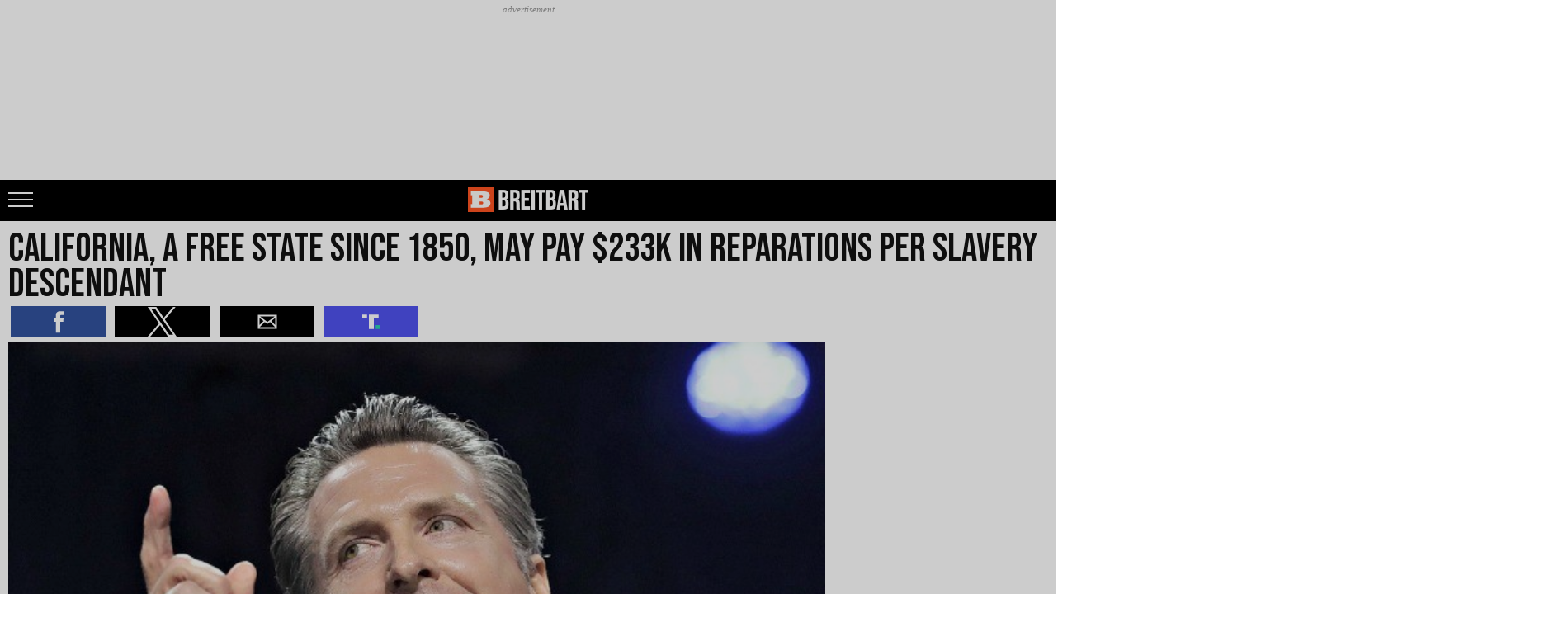

--- FILE ---
content_type: text/html; charset=UTF-8
request_url: https://www.breitbart.com/politics/2022/12/04/california-a-free-state-since-1850-may-pay-233k-in-reparations-per-slavery-descendant/amp/
body_size: 13434
content:
<!doctype html>
<html amp lang="en">
<head>
	<meta charset="utf-8">
	<meta name="viewport" content="width=device-width,initial-scale=1,minimum-scale=1,maximum-scale=1,user-scalable=no,minimal-ui">
	<meta property="article:publisher" content="https://www.facebook.com/Breitbart">
	<meta name="apple-itunes-app" content="app-id=722987199">
	<meta name="google-play-app" content="app-id=com.breitbart.app">
	<meta name="amp-consent-blocking" content="amp-ad,amp-analytics,amp-auto-ads,amp-embed,amp-facebook,amp-facebook-comments,amp-facebook-like,amp-facebook-page,amp-instagram,amp-o2-player,amp-ooyala-player,amp-pinterest,amp-pixel,amp-reach-player,amp-reddit,amp-soundcloud,amp-springboard-player,amp-sticky-ad,amp-twitter,amp-vimeo,amp-vine,amp-wistia-player,amp-youtube">
		<meta name="description" content="California could be facing $233,000 in reparations for each black resident who qualifies as a descendant of African American slaves.">
	<meta name="robots" content="index, follow, max-image-preview:large">
	<link rel="publisher" href="https://plus.google.com/110812411499982071387">
	<script type="application/ld+json">{"@context":["https:\/\/schema.org",{"@base":"https:\/\/www.breitbart.com\/politics\/2022\/12\/04\/california-a-free-state-since-1850-may-pay-233k-in-reparations-per-slavery-descendant\/"}],"@graph":[{"@type":"NewsMediaOrganization","@id":"https:\/\/www.breitbart.com\/#organization","url":"https:\/\/www.breitbart.com\/","name":"Breitbart","alternateName":"Breitbart News","sameAs":["https:\/\/www.facebook.com\/Breitbart","https:\/\/www.instagram.com\/wearebreitbart\/","https:\/\/www.instagram.com\/b_inspired_news\/","https:\/\/soundcloud.com\/breitbart","https:\/\/truthsocial.com\/@breitbartnews","https:\/\/x.com\/BreitbartNews","https:\/\/www.youtube.com\/channel\/UCmgnsaQIK1IR808Ebde-ssA","https:\/\/rumble.com\/c\/Breitbart"],"logo":{"@type":"ImageObject","url":"https:\/\/media.breitbart.com\/media\/2017\/01\/amp-logo2.png","contentUrl":"https:\/\/media.breitbart.com\/media\/2017\/01\/amp-logo2.png","height":60,"width":420},"description":"Source of breaking news and analysis, insightful commentary and original reporting, curated and written specifically for the new generation of independent and conservative thinkers.","masthead":"https:\/\/www.breitbart.com\/masthead\/","founder":{"@type":"Person","name":"Andrew Breitbart","familyName":"Breitbart","givenName":"Andrew"},"foundingLocation":{"@type":"City","name":"Los Angeles"},"foundingDate":"2005-09-01","address":{"@type":"PostalAddress","addressCountry":"USA"}},{"@type":"WebSite","@id":"https:\/\/www.breitbart.com\/#website","url":"https:\/\/www.breitbart.com\/","name":"Breitbart","alternateName":"Breitbart News","publisher":{"@id":"https:\/\/www.breitbart.com\/#organization"},"image":{"@type":"ImageObject","url":"https:\/\/media.breitbart.com\/media\/2017\/01\/amp-logo2.png","contentUrl":"https:\/\/media.breitbart.com\/media\/2017\/01\/amp-logo2.png"}},{"url":"https:\/\/media.breitbart.com\/media\/2020\/07\/Gavin-Newsom-Sued-by-CA-Churches.jpg","contentUrl":"https:\/\/media.breitbart.com\/media\/2020\/07\/Gavin-Newsom-Sued-by-CA-Churches.jpg","@type":"ImageObject","height":522,"width":696,"@id":"#primaryimage"},{"@type":"BreadcrumbList","@id":"#breadcrumb","itemListElement":[{"@type":"ListItem","name":"Politics","position":1,"item":"https:\/\/www.breitbart.com\/politics\/"},{"@type":"ListItem","name":"2022\/12\/04","position":2,"item":"https:\/\/www.breitbart.com\/politics\/2022\/12\/04\/"},{"@type":"ListItem","name":"California, a Free State Since 1850, May Pay $233k in Reparations per Slavery Descendant","position":3}]},{"@type":"Person","url":"https:\/\/www.breitbart.com\/author\/joel-b-pollak\/","name":"Joel B. Pollak","@id":"#author","givenName":"Joel","familyName":"Pollak","image":{"@type":"ImageObject","url":"https:\/\/media.breitbart.com\/media\/authors\/80x100\/1jpollak.png","contentUrl":"https:\/\/media.breitbart.com\/media\/authors\/80x100\/1jpollak.png","caption":"Author Joel B. Pollak"}},{"@type":"AudioObject","@id":"#audio","contentUrl":"https:\/\/media.breitbart.com\/media\/2022\/12\/california-a-free-state-since-1850-may-pay-233k-in-reparations-per-slavery-descendant-22750333.mp3","embedUrl":"https:\/\/www.breitbart.com\/politics\/2022\/12\/04\/california-a-free-state-since-1850-may-pay-233k-in-reparations-per-slavery-descendant\/","name":"Audio transcript of: California, a Free State Since 1850, May Pay $233k in Reparations per Slavery Descendant","description":"Audio transcript for: California, a Free State Since 1850, May Pay $233k in Reparations per Slavery Descendant","duration":"PT2M41S","uploadDate":"2022-12-04T15:41:43+00:00","encodingFormat":"audio\/mpeg","copyrightNotice":"Copyright 2025 Breitbart","acquireLicensePage":"https:\/\/www.breitbart.com\/terms-of-use\/"},{"@type":"WebPage","@id":"#webpage","url":"https:\/\/www.breitbart.com\/politics\/2022\/12\/04\/california-a-free-state-since-1850-may-pay-233k-in-reparations-per-slavery-descendant\/#webpage","isPartOf":{"@id":"https:\/\/www.breitbart.com\/#website"},"inLanguage":"en-US","name":"California, a Free State Since 1850, May Pay $233k in Reparations per Slavery Descendant","datePublished":"2025-06-28T21:07:52+00:00","dateModified":"2025-06-28T21:07:52+00:00","breadcrumb":{"@id":"#breadcrumb"},"primaryImageOfPage":{"@id":"#primaryimage"},"author":{"@id":"#author"}},{"@type":"NewsArticle","@id":"#newsarticle","url":"https:\/\/www.breitbart.com\/politics\/2022\/12\/04\/california-a-free-state-since-1850-may-pay-233k-in-reparations-per-slavery-descendant\/","mainEntityOfPage":"https:\/\/www.breitbart.com\/politics\/2022\/12\/04\/california-a-free-state-since-1850-may-pay-233k-in-reparations-per-slavery-descendant\/","publisher":{"@id":"https:\/\/www.breitbart.com\/#organization"},"isPartOf":{"@id":"#webpage"},"headline":"California, a Free State Since 1850, May Pay $233k in Reparations per Slavery Descendant","alternativeHeadline":"California, a Free State Since 1850, May Pay $233k\/pp in Reparations","description":"The State of California could be facing $233,000 in reparations for each black resident who qualifies as a descendant of African American slaves, according to a consulting report prepared for a special state panel.","keywords":["California","reparations"],"articleSection":"Politics","genre":["Politics"],"dateCreated":"2022-12-04T15:38:43+00:00","datePublished":"2022-12-04T15:41:43+00:00","dateModified":"2022-12-04T15:41:43+00:00","wordCount":351,"about":"reparations","inLanguage":"en-US","isAccessibleForFree":true,"author":{"@id":"#author"},"speakable":{"@type":"SpeakableSpecification","@id":"#speakable","cssSelector":["article header","article .entry-content"]},"audio":{"@id":"#audio"},"copyrightHolder":{"@id":"https:\/\/www.breitbart.com\/#organization"},"copyrightYear":"2022","sourceOrganization":{"@id":"https:\/\/www.breitbart.com\/#organization"},"image":{"@id":"#primaryimage"},"thumbnailUrl":"https:\/\/media.breitbart.com\/media\/2020\/07\/Gavin-Newsom-Sued-by-CA-Churches-640x335.jpg","dateline":"Joel B. Pollak, Breitbart News"}]}</script>	<title>California, a Free State Since 1850, May Pay $233k in Reparations per Slavery Descendant</title>
		<link rel="canonical" href="https://www.breitbart.com/politics/2022/12/04/california-a-free-state-since-1850-may-pay-233k-in-reparations-per-slavery-descendant/" />
	<script type='text/javascript' src='https://cdn.ampproject.org/v0.js' async></script>
<script type='text/javascript' src='https://cdn.ampproject.org/v0/amp-ad-0.1.js' async custom-element="amp-ad"></script>
<script type='text/javascript' src='https://cdn.ampproject.org/v0/amp-consent-0.1.js' async custom-element="amp-consent"></script>
<script type='text/javascript' src='https://cdn.ampproject.org/v0/amp-iframe-0.1.js' async custom-element="amp-iframe"></script>
<script type='text/javascript' src='https://cdn.ampproject.org/v0/amp-social-share-0.1.js' async custom-element="amp-social-share"></script>
<script type='text/javascript' src='https://cdn.ampproject.org/v0/amp-sidebar-0.1.js' async custom-element="amp-sidebar"></script>
<script type='text/javascript' src='https://cdn.ampproject.org/v0/amp-carousel-0.1.js' async custom-element="amp-carousel"></script>
<script type='text/javascript' src='https://cdn.ampproject.org/v0/amp-auto-ads-0.1.js' async custom-element="amp-auto-ads"></script>
<script type='text/javascript' src='https://cdn.ampproject.org/v0/amp-analytics-0.1.js' async custom-element="amp-analytics"></script>
<link rel="stylesheet" href="https://fonts.googleapis.com/css2?family=Bebas+Neue&#038;family=Fjalla+One&#038;display=swap"><style amp-boilerplate>body{-webkit-animation:-amp-start 8s steps(1,end) 0s 1 normal both;-moz-animation:-amp-start 8s steps(1,end) 0s 1 normal both;-ms-animation:-amp-start 8s steps(1,end) 0s 1 normal both;animation:-amp-start 8s steps(1,end) 0s 1 normal both}@-webkit-keyframes -amp-start{from{visibility:hidden}to{visibility:visible}}@-moz-keyframes -amp-start{from{visibility:hidden}to{visibility:visible}}@-ms-keyframes -amp-start{from{visibility:hidden}to{visibility:visible}}@-o-keyframes -amp-start{from{visibility:hidden}to{visibility:visible}}@keyframes -amp-start{from{visibility:hidden}to{visibility:visible}}</style><noscript><style amp-boilerplate>body{-webkit-animation:none;-moz-animation:none;-ms-animation:none;animation:none}</style></noscript><meta name="generator" content="AMP Plugin v0.7.2" />	<style amp-custom>#comments{font-size:.9em;margin:1em 0}@media (max-width:480px)and (orientation:portrait),screen and (max-width:768px),screen and (max-width:812px)and (orientation:landscape){#comments{margin:1.5em 10px}}#comments>h2{font:20px/30px "Bebas Neue",sans-serif}#comments>p:first-of-type{margin-bottom:10px}#comments>p:first-of-type:before{content:"Comment count on this article reflects comments made on Breitbart.com and Facebook.  "}#comments>p:first-of-type:after{content:"We welcome thoughtful responses and inputs. Comments with personally identifiable information, harassment, threats, or other violations will be removed.";display:inline-block;margin-top:10px}#comments .d-comments-button{position:relative}#comments .d-comments-button .d-c-head{border-bottom:2px solid #e7e9ee;display:flex;justify-content:space-between;margin:0 0 10px;padding:10px 0}#comments .d-comments-button .d-c-head>span{position:relative}#comments .d-comments-button .d-c-head>span span{color:#2a2e2e;display:block;font:700 15px/1 "Helvetica Neue","Helvetica","Arial","Verdana",sans-serif}#comments .d-comments-button .d-c-head>span span:after{content:" Comments"}#comments .d-comments-button .d-c-head>span:after{background:#00e;bottom:-11px;content:" ";display:block;height:2px;left:0;position:absolute;right:0}#comments .d-comments-button .d-c-body{display:flex}#comments .d-comments-button .d-c-body i{background:url(https://a.disquscdn.com/1663775094/images/noavatar48.png) 0 0 no-repeat;background-size:contain;display:inline-block;height:48px;width:48px}#comments .d-comments-button .d-c-body em{-webkit-appearance:none;background:#fff;border:2px solid #dbdfe4;border-radius:4px;color:#687a86;display:block;flex:1 0 0%;font:normal 18px/30px "Helvetica Neue","Helvetica","Arial","Verdana",sans-serif;font-style:normal;margin:0 0 0 12px;padding:6px 10px 8px;position:relative}#comments .d-comments-button .d-c-body em:before{content:"Join the discussion..."}#comments .d-comments-button .d-c-button-container{display:flex;justify-content:space-evenly}#comments .d-comments-button .d-c-button-container div{background-color:#2e9fff;border:1px solid #2e9fff;border-radius:3px;color:#fff;cursor:pointer;display:inline-block;font:normal 20px/30px "Bebas Neue",sans-serif;letter-spacing:1.3px;margin:1em 0;padding:.35em .5em;text-align:center;text-decoration:none;text-transform:uppercase;transition:all .25s ease-in-out;vertical-align:baseline}#comments .d-comments-button .d-c-button-container div:hover{background-color:#164b78;border-color:#164b78;color:#fff;transition:all .2s ease-in-out}#comments .d-comments-button .d-c-button-container .d-c-button-comments{background-color:#0374d3;border-color:#0374d3;color:#fff}#comments .d-comments-button .d-c-button-container .d-c-button-comments:before{color:#fff;content:"";display:inline-block;font:normal normal 900 22px/30px "Font Awesome 5 Free",serif;padding-right:.5rem}#comments .d-comments-button .d-c-button-container .d-c-button-comments:after{color:#fff;content:" COMMENTS";display:inline-block;text-indent:10px}#comments .d-comments-button .d-c-button-container .d-c-button-comments:hover{background-color:#164b78;border-color:#164b78;color:#fff}#comments .d-comments-button .d-c-button-container .d-c-button-show-all{background-color:#fff;border:1px solid #cce9ff}#comments .d-comments-button .d-c-button-container .d-c-button-show-all:after{color:#2e9fff;content:"JOIN THE DISCUSSION";display:inline-block}#comments .d-comments-button .d-c-button-container .d-c-button-show-all:hover{background-color:#f2f9ff;border-color:#0374d3;color:#0374d3}body{color:#111;font-size:18px;line-height:28px;padding-bottom:0}header.header{position:relative}header.header nav.title-bar{background:#000;border:0;height:50px;position:relative;top:0;width:100%;z-index:500000}header.header nav.title-bar .menu-toggle{cursor:pointer;float:left;margin:15px 0 0 10px;width:30px}header.header nav.title-bar .menu-toggle span{background:#fff;display:block;height:2px;margin:0 0 6px}header.header nav.title-bar .logotop{background:none no-repeat scroll 0 0/contain transparent;display:block;height:30px;left:calc(50% - 73px);position:absolute;top:9px;width:146px;z-index:100}body.c-tech .logotop{background-image:url(/t/assets/i/logo-tech-mobile.png)}body.c-europe .logotop{background-image:url(/t/assets/i/logo-london-mobile.png)}body.c-border .logotop{background-image:url(/t/assets/i/logo-texas-mobile.png)}body.c-middle-east .logotop{background-image:url(/t/assets/i/logo-jerusalem-mobile.png)}body.c-local .logotop{background-image:url(/t/assets/i/logo-california-mobile.png)}article.content{border-left:10px solid transparent;border-right:10px solid transparent;padding:0}article.content h1{color:#111;font-family:"Bebas Neue",sans-serif;font-size:48px;font-weight:400;line-height:.9em;margin:.25em 0 .1em;padding:0}article.content h2{color:#111;font-family:"Georgia","Times New Roman",serif;font-size:22px;font-weight:400;line-height:1.3em;margin:10px 0 1em;padding:0}article.content blockquote{border-left:5px solid #ccc;margin:10px 0 0;padding:0 0 0 20px}article.content p{color:#111;font-family:"Georgia","Times New Roman",serif;margin-bottom:1.5em;margin-top:0}article.content a{color:#08b;text-decoration:none}article.content a:hover{color:#f50}article.content footer h3{color:#111;font-family:"Bebas Neue",sans-serif;font-size:24px;font-weight:400;line-height:28px;margin:0;padding:0 0 5px}article.content #social-share-amp-bottom,article.content #social-share-amp-top{height:auto;width:100%}article.content #social-share-amp-bottom ul,article.content #social-share-amp-top ul{list-style-type:none;margin:0 0 5px;padding:0;width:100%}article.content #social-share-amp-bottom ul li,article.content #social-share-amp-top ul li{display:inline-block;height:38px;margin-right:1%}article.content #social-share-amp-bottom ul li:last-of-type,article.content #social-share-amp-top ul li:last-of-type{margin-right:0}article.content #social-share-amp-bottom{margin:1em 0 2em}article.content #social-share-amp-bottom ul{display:flex;justify-content:space-around;max-width:99%}article.content #social-share-amp-bottom ul li{max-width:49%;width:48%}article.content #social-share-amp-top ul{display:flex;justify-content:space-around;max-width:500px}article.content #social-share-amp-top ul li{max-width:24%;width:23%}article.content amp-social-share[type=truthsocial]{background-color:#5052ee;background-image:url("[data-uri]");background-position:50%;background-repeat:no-repeat;background-size:46px}article.content .article-body{margin:0 auto}article.content .article-body amp-img{max-width:calc(100vw - 20px)}article.content .featured-container{max-width:990px;position:relative}article.content .featured-container figure{height:auto;margin:0;max-width:990px;padding:0}article.content .featured-container amp-img{height:auto;max-width:990px}article.content .featured-container amp-img img{display:block;height:auto;max-width:990px;min-width:100%;width:100%}article.content .featured-container figcaption{background:rgba(0,0,0,.5);bottom:0;color:#fff;font-size:11px;line-height:25px;margin:0;padding:0 10px;position:absolute;right:0;z-index:99}article.content .featured-container figcaption cite,article.content .featured-container figcaption cite a{color:#fff;font-style:normal}article.content .byline{color:#666;font-family:"Georgia","Times New Roman",serif;font-size:13px;margin:0;padding:10px 0}article.content .byline a{color:#08b;font-style:normal;text-decoration:none;text-transform:uppercase}article.content .byline a.read_comments{color:#0073aa}article.content .byline a.read_comments:after{content:"COMMENTS ↓"}article.content .byline address{border-right:1px dotted #999;display:inline-block;margin:0 2px 0 0;padding:0 7px 0 0}article.content .byline address span.by{font-style:italic}article.content .byline address span.by:after{content:"by "}article.content .byline time{border-right:1px dotted #999;display:inline-block;font-style:normal;margin:0 7px 0 0;padding:0 7px 0 0}article.content .ph3{color:#111;font-family:"Bebas Neue",sans-serif;font-size:24px;font-weight:400;line-height:28px;margin:0;padding:0 0 5px}article.content .rmoreabt .ph3:after{content:"READ MORE STORIES ABOUT:"}article.content .rmoreabt p.meta-taxonomy{color:rgba(0,0,0,.5);margin-top:0}article.content .rmoreabt p.meta-taxonomy a{color:rgba(0,0,0,.5);font-size:12px;text-transform:uppercase}article.content .amp-embed-rev-content{clear:both}article.content #disqus-popular-list{margin:2em 0}article.content #disqus-popular-list .ph3:after{content:"MOST POPULAR"}article.content #disqus-popular-list #disqus-pUL{background:#eee;list-style:none;margin:0;padding:5px 15px}article.content #disqus-popular-list #disqus-pUL li{clear:both;list-style-type:none;margin:15px 0}article.content #disqus-popular-list #disqus-pUL li:first-child{border-top:0}article.content #disqus-popular-list #disqus-pUL li span{color:#666;display:block;font:italic 11px "Georgia","Times New Roman",serif;margin:0;padding:0;text-transform:lowercase}article.content #disqus-popular-list #disqus-pUL li span:after{content:" comments - " attr(data-ta)}article.content #disqus-popular-list #disqus-pUL a{color:#000;font-size:16px;font-weight:400;line-height:normal}article.content #disqus-popular-list #disqus-pUL a:hover{text-decoration:underline}article.content #disqus-popular-list #disqus-pUL span a:after{content:attr(data-c)}article.content #amp-iframe-comments{height:auto;margin:1em auto}article.content #amp-iframe-comments .overflowbtn{clear:both;height:auto;margin:1em auto;text-align:center}#from-homepageAP{display:block;margin:2em 0;padding:0}#from-homepageAP .ph3{padding-bottom:1em}#from-homepageAP .ph3:after{content:"FROM THE HOMEPAGE"}.from-homepageAP figure{display:inline-block;height:200px;margin:0;max-width:500px;min-width:70vw;padding:0;text-align:center}.from-homepageAP a{color:#111;display:block;height:200px;margin:0;padding:0;width:100%}.from-homepageAP amp-img{display:block;height:150px;margin:0 auto;width:190px}.from-homepageAP figcaption{color:#111;display:block;font-family:"Georgia","Times New Roman",serif;font-size:16px;height:40px;line-height:20px;margin:10px auto 0;max-width:500px;min-width:300px;overflow:hidden;padding:0;text-align:center;text-overflow:ellipsis;white-space:pre-line;width:300px}#sidebar1{background:transparent;max-width:80vw;width:300px}#sidebar1 .title-bar-overlay{background:transparent;border:0;height:50px;position:relative;top:0;width:100%;z-index:500000}#sidebar1 #sidebar1-inner{background:hsla(0,0%,7%,.95);position:relative}#NavDD{background:rgba(25,25,25,.95);list-style:none;margin:0;padding:17px 0 31px}#NavDD>li{padding-left:30px}#NavDD>li:hover{background:#000}#NavDD li{list-style:none;position:relative}#NavDD li a,#NavDD li>div{color:#d8d8d8;display:block;font:16px/2.5 "Fjalla One",sans-serif;position:relative;text-decoration:none}#NavDD li a:focus,#NavDD li>div:focus{outline:none}#NavDD li a.store{color:#00749e}#NavDD li ul{background:rgba(54,54,54,.95);margin:0;padding:0}#NavDD li ul li a,#NavDD li ul li>div{color:#d8d8d8;font:14px/40px "Fjalla One",sans-serif;height:40px;padding:0;text-indent:20px}#NavDD li ul li:hover>a,#NavDD li ul li:hover>div{color:#13baee}footer.footer{background-color:#000;color:#999;margin:15px auto 0;max-width:100%;padding:15px 0 40px;width:100%}footer.footer nav{align-items:center;display:grid;grid-template-columns:auto;margin:0;width:100%}footer.footer span.copyright{clear:both;display:block;font:normal 11px "Georgia","Times New Roman",serif;padding:2em 0 0;text-align:center}#NavAmpF{-webkit-column-gap:20px;-moz-column-gap:20px;column-gap:20px;-webkit-columns:3;-moz-columns:3;column-count:3;list-style:none;padding:17px 20px 18px}#NavAmpF,#NavAmpF li{display:block;margin:0}#NavAmpF li{height:auto;line-height:normal;padding:0}#NavAmpF li a{color:#b5afaf;display:block;font:15px/20px "Fjalla One",sans-serif;padding:7px 10px;text-decoration:none;text-transform:uppercase}#NavAmpF li a:hover{color:#cecdcd}amp-ad div[placeholder]{background:transparent}amp-ad div[fallback]{background:none repeat scroll 0 0 #eee}amp-ad.amp-notsupported,amp-ad.amp-notsupported:before{display:none}.article-body amp-ad,.header amp-ad{max-width:calc(100vw - 20px);padding-bottom:20px}.article-body amp-ad:before,.header amp-ad:before{color:#999;content:"advertisement";display:block;font:italic 11px/15px "Georgia","Times New Roman",serif;height:15px;margin:0;max-width:100vw;overflow:hidden;padding:0;text-align:center}.adinbody,.adinheader{background:transparent;margin:.25rem auto 1.5em;max-width:100vw;position:relative;text-align:center}.adinbody>p,.adinheader>p{color:#999;font:italic 10px "Georgia","Times New Roman",serif;margin:0;padding:0 0 4px;text-align:center}.adinbody>amp-ad,.adinheader>amp-ad{background:transparent;margin:0 auto;text-align:center}.adinbody>amp-ad>p,.adinheader>amp-ad>p{text-align:right}.adinheader{margin:0 auto}.adinheader amp-ad{margin:.25rem auto;padding-bottom:40px}amp-consent{background-color:transparent}amp-consent #consentDialog{padding-bottom:45px}.consentPopup{height:100vh;margin:0 auto;padding:var(--space-3);position:relative;width:100%}.consentPopup,.consentPopup amp-iframe{background-color:transparent}#post-consent-ui{padding:17px 20px 18px}.manage-settings-link{color:#b5afaf;cursor:pointer;display:block;font:15px/20px "Fjalla One",sans-serif;padding:7px 10px;text-decoration:underline;text-transform:uppercase}.manage-settings-link:hover{color:#cecdcd}</style>
	<link rel="icon" href="/favicon.png">
</head>
<body class="post-tmpl-default single single-post pid-22750333 pt-post c-politics">
		<amp-consent layout="nodisplay" id="consent-element">
			<script type="application/json">
			{
				"consentInstanceId": "my-consent",
				"promptUI": "myConsentFlow",
				"postPromptUI": "post-consent-ui",
				"consentRequired": true,
				"uiConfig": { "overlay": true }
			}
			</script>
			<div id="myConsentFlow" class="popupOverlay">
				<div class="consentPopup">
					<amp-iframe id="idFrame" layout="fill" resizable sandbox="allow-scripts allow-same-origin allow-popups allow-popups-to-escape-sandbox" src="https://media.breitbart.com/media/amp-cookie-consent-1.html">
						<div placeholder></div><div overflow></div>
					</amp-iframe>
				</div>
			</div>
		</amp-consent>
				<amp-auto-ads data-block-on-consent="_auto_reject" type="adsense" data-ad-client="ca-pub-9229289037503472"></amp-auto-ads>
		<header class="header">
	
<figure id="M-AMP-HEADER" class="adinheader" data-name="/1003622/Breitbart.Mob.GoogleAMP.Header">
	<amp-ad data-block-on-consent="_auto_reject" media="(min-width:467px)" type="doubleclick" layout="fixed-height" height="170" data-multi-size-validation="false" data-slot="/1003622/Breitbart.Mob.GoogleAMP.Header" data-loading-strategy="0" json='{"targeting":{"pt":["single","singular","post"],"category":["politics"],"tag":["california","reparations"],"author":["joel-b-pollak"],"kw":["reparations","descendant","california","panel"],"amp":["1"],"id":["22750333"]}}' data-multi-size="300x170,320x100,300x100,320x50,468x60,300x60,300x50,200x200,180x150,216x54,234x60,125x125,120x120"></amp-ad>
	<amp-ad data-block-on-consent="_auto_reject" media="(max-width:467px)" type="doubleclick" layout="fixed-height" height="170" data-multi-size-validation="false" data-slot="/1003622/Breitbart.Mob.GoogleAMP.Header" data-loading-strategy="0" json='{"targeting":{"pt":["single","singular","post"],"category":["politics"],"tag":["california","reparations"],"author":["joel-b-pollak"],"kw":["reparations","descendant","california","panel"],"amp":["1"],"id":["22750333"]}}' data-multi-size="300x170,320x100,300x100,320x50,300x60,300x50,180x150,216x54,234x60,125x125,120x120"></amp-ad>
</figure>
	<nav class="title-bar">
		<div class="mobile menu-toggle" on="tap:sidebar1.toggle" role="button" tabindex="-1"><span></span><span></span><span></span></div>
		<a class="logotop" href="https://www.breitbart.com/" title="Breitbart News Network"><amp-img src="https://media.breitbart.com/media/2015/12/logo-mobile.png" width="146" height="30" alt="Breitbart"></amp-img></a>
	</nav>
</header>
<article id="post-22750333" class="content">
	<header>
		<h1>California, a Free State Since 1850, May Pay $233k in Reparations per Slavery Descendant</h1>
				<div id="social-share-amp-top">
			<ul>
				<li><amp-social-share height="38" layout="fixed-height" data-vars-provider="FACEBOOK" type="facebook" data-param-app_id="1243316582352556"></amp-social-share></li>
				<li><amp-social-share height="38" layout="fixed-height" data-vars-provider="TWITTER" type="twitter" data-param-via="BreitbartNews"></amp-social-share></li>
				<li><amp-social-share height="38" layout="fixed-height" data-vars-provider="EMAIL" type="email" data-param-body="CANONICAL_URL" data-param-subject="TITLE"></amp-social-share></li>
				<li><amp-social-share height="38" layout="fixed-height" data-vars-provider="TRUTHSOCIAL" type="truthsocial" data-share-endpoint="https://truthsocial.com/share" data-param-url="CANONICAL_URL" data-param-title="TITLE"></amp-social-share></li>
			</ul>
		</div>
		<div class="featured-container"><figure><amp-img noloading layout="responsive" src="https://media.breitbart.com/media/2020/07/Gavin-Newsom-Sued-by-CA-Churches.jpg" width="640" height="480" srcset="https://media.breitbart.com/media/2020/07/Gavin-Newsom-Sued-by-CA-Churches.jpg 640w, https://media.breitbart.com/media/2020/07/Gavin-Newsom-Sued-by-CA-Churches-420x315.jpg 420w" attribution="Jeff Chiu/AP"></amp-img><figcaption><cite>Jeff Chiu/AP</cite></figcaption></figure></div>		<div class="byline">
			<address>
				<span class="by"></span>
				<a href="/author/joel-b-pollak/"  title="Posts by Joel B. Pollak">Joel B. Pollak</a>			</address>
			<time datetime="2022-12-04T15:41:43+00:00">4 Dec 2022</time>
			<a class="read_comments" href="#comments"></a>
		</div>
	</header>
	<section class="article-body"><p class="subheading">The State of California could be facing $233,000 in reparations for each black resident who qualifies as a descendant of African American slaves, according to a consulting report prepared for a special state panel.</p><figure id="M-AMP-B1" class="adinbody" data-name="/1003622/Breitbart.Mob.GoogleAMP.Body1">
	<amp-ad data-block-on-consent="_auto_reject" media="(min-width:467px)" type="doubleclick" layout="fluid" height="fluid" data-multi-size-validation="false" data-slot="/1003622/Breitbart.Mob.GoogleAMP.Body1" json='{"targeting":{"pt":["single","singular","post"],"category":["politics"],"tag":["california","reparations"],"author":["joel-b-pollak"],"kw":["reparations","descendant","california","panel"],"amp":["1"],"id":["22750333"]}}' data-multi-size="480x320,468x375,468x300,468x250,468x225,430x600,320x480,336x280,320x250,300x250,375x600,336x600,300x600,160x600,120x600,468x100,468x60,320x100,300x175,300x170,300x100,300x75,300x60,320x50,300x50,240x400,250x360,250x250,250x225,200x306,180x150,234x60,200x200,216x54,160x90,125x125,120x120,120x90,120x20"></amp-ad>
	<amp-ad data-block-on-consent="_auto_reject" media="(max-width:467px)" type="doubleclick" layout="fluid" height="fluid" data-multi-size-validation="false" data-slot="/1003622/Breitbart.Mob.GoogleAMP.Body1" json='{"targeting":{"pt":["single","singular","post"],"category":["politics"],"tag":["california","reparations"],"author":["joel-b-pollak"],"kw":["reparations","descendant","california","panel"],"amp":["1"],"id":["22750333"]}}' data-multi-size="320x480,336x280,320x250,300x250,375x600,336x600,300x600,160x600,120x600,320x100,300x175,300x170,300x100,300x75,300x60,320x50,300x50,240x400,250x360,250x250,250x225,200x306,180x150,234x60,200x200,216x54,160x90,125x125,120x120,120x90,120x20"></amp-ad>
</figure><p>As Breitbart News has been <a target="_blank" href="https://www.breitbart.com/crime/2022/12/01/california-considering-reparations-for-mass-incarceration/">reporting</a> since 2020, the Golden State is considering reparations under a law signed that year by Gov. Gavin Newsom (D) — though California entered the Union in 1850 as a free state:</p><blockquote>
<p class="a8d-pre">The panel — which is not representative of the state, but composed primarily of black members — <a target="_blank" href="https://www.breitbart.com/politics/2022/03/30/reparations-panel-in-california-a-free-state-votes-5-4-to-limit-benefits-to-descendants-of-slaves/">voted</a> 5-4 to limit reparations to descendants of slavery, and <a target="_blank" href="https://www.breitbart.com/politics/2022/06/02/california-500-page-interim-report-backing-reparations-separate-black-schools/">issued</a> recommendations that include separate black schools.</p>
<p class="a8d-pre">…</p>
<p class="css-at9mc1 evys1bk0">There is broad public support in California for restoring property unjustly taken from black owners, as in the case of Bruce’s Beach, which has been <a target="_blank" href="https://www.breitbart.com/news/california-land-taken-from-black-couple-returned-to-heirs/">restored</a> to the heirs of a the couple from whom it was taken in the 1920.</p>
<p class="a8d-pre">However, there is limited support for reparations in a general sense.</p>
</blockquote><p class="a8d-pre">Beyond slavery, the panel is considering payments to compensate for a variety of allegedly discriminatory practices, including housing discrimination and “mass incarceration.”</p><p class="a8d-pre">Fox News <a target="_blank" href="https://www.foxnews.com/politics/california-reparations-proposal-could-mean-223k-per-person-payments-black-residents">reported</a> on Saturday:</p><figure id="M-AMP-B2" class="adinbody" data-name="/1003622/Breitbart.Mob.GoogleAMP.Body2">
	<amp-ad data-block-on-consent="_auto_reject" media="(min-width:467px)" type="doubleclick" layout="fluid" height="fluid" data-multi-size-validation="false" data-slot="/1003622/Breitbart.Mob.GoogleAMP.Body2" json='{"targeting":{"pt":["single","singular","post"],"category":["politics"],"tag":["california","reparations"],"author":["joel-b-pollak"],"kw":["reparations","descendant","california","panel"],"amp":["1"],"id":["22750333"]}}' data-multi-size="480x320,468x375,468x300,468x250,468x225,430x600,320x480,336x280,320x250,300x250,375x600,336x600,300x600,160x600,120x600,468x100,468x60,320x100,300x175,300x170,300x100,300x75,300x60,320x50,300x50,240x400,250x360,250x250,250x225,200x306,180x150,234x60,200x200,216x54,160x90,125x125,120x120,120x90,120x20"></amp-ad>
	<amp-ad data-block-on-consent="_auto_reject" media="(max-width:467px)" type="doubleclick" layout="fluid" height="fluid" data-multi-size-validation="false" data-slot="/1003622/Breitbart.Mob.GoogleAMP.Body2" json='{"targeting":{"pt":["single","singular","post"],"category":["politics"],"tag":["california","reparations"],"author":["joel-b-pollak"],"kw":["reparations","descendant","california","panel"],"amp":["1"],"id":["22750333"]}}' data-multi-size="320x480,336x280,320x250,300x250,375x600,336x600,300x600,160x600,120x600,320x100,300x175,300x170,300x100,300x75,300x60,320x50,300x50,240x400,250x360,250x250,250x225,200x306,180x150,234x60,200x200,216x54,160x90,125x125,120x120,120x90,120x20"></amp-ad>
</figure><blockquote><p>The California Reparations Task Force’s five member economic consultant team reported that under the initiative, qualifying Black residents in the state could qualify for $223,200 per person.</p>
<p>The task force’s consultant team drew its ballpark number by examining <a target="_blank" href="https://www.foxnews.com/category/us/economy/housing">gaps in housing</a> and speculating the approximate amount of wealth lost between 1933 and 1977. The state panel says that Black Californians lost $5,074 per year under previous housing policies.</p></blockquote><p>It is unclear whether the legislature will accept the proposals of the panel, which has a merely advisory role.</p><p><em>Joel B. Pollak is Senior Editor-at-Large at Breitbart News and the host of </em>Breitbart News Sunday<em> on Sirius XM Patriot on Sunday evenings from 7 p.m. to 10 p.m. ET (4 p.m. to 7 p.m. PT). He is the author of the recent e-book, <a target="_blank" class="" href="https://www.amazon.com/Neither-Free-nor-Fair-Presidential-ebook/dp/B08PNN54BB">Neither Free nor Fair: The 2020 U.S. Presidential Election</a>. His recent book, </em><a target="_blank" class="" href="https://www.centerstreet.com/titles/joel-b-pollak/red-november/9781546099840/">RED NOVEMBER</a><em>, tells the story of the 2020 Democratic presidential primary from a conservative perspective. He is a winner of the 2018 Robert Novak Journalism Alumni Fellowship. Follow him on Twitter at <a target="_blank" class="" href="https://twitter.com/joelpollak">@joelpollak</a>.</em></p></section>
	<footer>
				<div id="social-share-amp-bottom">
			<ul>
				<li><amp-social-share height="38" layout="fixed-height" data-vars-provider="FACEBOOK" type="facebook" data-param-app_id="1243316582352556"></amp-social-share></li>
				<li><amp-social-share height="38" layout="fixed-height" data-vars-provider="TWITTER" type="twitter" data-param-via="BreitbartNews"></amp-social-share></li>
			</ul>
		</div>
		
		<aside class="rmoreabt"><p class="ph3"></p><p class="meta-taxonomy"><a href="https://www.breitbart.com/tag/california/" rel="tag">California</a>, <a href="https://www.breitbart.com/tag/reparations/" rel="tag">reparations</a></p></aside>
		<div id="comments">		<a class="d-comments-button" rel="nofollow" href="https://www.breitbart.com/t/assets/html/disqus-amp-62.html?udca=https%3A%2F%2Fwww.breitbart.com%2Fpolitics%2F2022%2F12%2F04%2Fcalifornia-a-free-state-since-1850-may-pay-233k-in-reparations-per-slavery-descendant%2F|22750333|California%2C%20a%20Free%20State%20Since%201850%2C%20May%20Pay%20%24233k%20in%20Reparations%20per%20Slavery%20Descendant|" target="_blank">
			<div class="d-c-head"><span><span data-dsqi="22750333" data-fbc="1751"></span></span></div>
			<div class="d-c-body"><i></i><em></em></div>
			<div class="d-c-button-container">
				<div class="d-c-button-comments"><span data-dsqi="22750333" data-fbc="1751"></span></div>
				<div class="d-c-button-show-all"></div>
			</div>
		</a>
		</div>

				<div id="gmx-rev-below" class="amp-embed-rev-content">
			<amp-ad data-block-on-consent="_auto_reject" class="revcontent" width="320" height="240" layout="responsive" type="revcontent" data-ssl="true" data-id="86453" data-sizer="true" heights="(max-width:300px) 660px,(max-width:380px) 976px,(max-width:440px) 1060px,(max-width:600px) 1190px,(max-width:660px) 1170px,(max-width:767px) 1190px,(max-width:991px) 550px,(max-width:1199px) 625px,750px">
				<div placeholder="">Loading ...</div>
			</amp-ad>
		</div>
		
		<aside id="disqus-popular-list">
			<p class="ph3"></p>
			<ul id="disqus-pUL"><li><a href="/clips/2025/06/27/jamaal-bowman-blames-being-called-the-n-word-directly-or-indirectly-for-cancer-heart-disease-in-black-community/amp/">Jamaal Bowman Blames ‘Being Called the N-Word Directly or Indirectly’ for Cancer, Heart Disease in Black Community</a><span data-ta="18 hours ago"><a href="/clips/2025/06/27/jamaal-bowman-blames-being-called-the-n-word-directly-or-indirectly-for-cancer-heart-disease-in-black-community/amp/" data-c="1,000"></a></span></li><li><a href="/clips/2025/06/27/gretchen-carlson-scotus-ruling-means-we-may-now-have-a-king/amp/">Gretchen Carlson: SCOTUS Ruling Means &#8216;We May Now Have a King&#8217;</a><span data-ta="17 hours ago"><a href="/clips/2025/06/27/gretchen-carlson-scotus-ruling-means-we-may-now-have-a-king/amp/" data-c="5,303"></a></span></li><li><a href="/entertainment/2025/06/28/fans-criticize-beyonce-for-shirt-calling-native-americans-enemies-of-peace/amp/">Fans Criticize Beyoncé for Shirt Calling Native Americans &#8216;Enemies of Peace&#8217;</a><span data-ta="4 hours ago"><a href="/entertainment/2025/06/28/fans-criticize-beyonce-for-shirt-calling-native-americans-enemies-of-peace/amp/" data-c="196"></a></span></li><li><a href="/politics/2025/06/26/exclusive-cia-director-smacked-down-democrat-iran-objections-with-comparison-of-successful-trump-strikes-to-failed-obama-nuke-deal/amp/">Exclusive — CIA Director Smacked Down Democrat Iran Objections with Comparison of Successful Trump Strikes to Failed Obama Nuke Deal</a><span data-ta="2 days ago"><a href="/politics/2025/06/26/exclusive-cia-director-smacked-down-democrat-iran-objections-with-comparison-of-successful-trump-strikes-to-failed-obama-nuke-deal/amp/" data-c="4,992"></a></span></li><li><a href="/economy/2025/06/27/golden-age-stocks-soar-to-record-highs-as-inflation-stays-cool-trump-forges-middle-east-peace-and-tax-deal-gains-steam/amp/">Golden Age: Stocks Soar To Record Highs as Inflation Stays Cool, Trump Forges Middle East Peace, and Tax Deal Gains Steam</a><span data-ta="1 day ago"><a href="/economy/2025/06/27/golden-age-stocks-soar-to-record-highs-as-inflation-stays-cool-trump-forges-middle-east-peace-and-tax-deal-gains-steam/amp/" data-c="6,186"></a></span></li><li><a href="/immigration/2025/06/28/anti-trump-providence-city-council-backs-know-your-rights-mailers-resisting-ice/amp/">Anti-Trump Providence City Council Backs &#8216;Know Your Rights&#8217; Mailers on Resisting ICE Agents</a><span data-ta="5 hours ago"><a href="/immigration/2025/06/28/anti-trump-providence-city-council-backs-know-your-rights-mailers-resisting-ice/amp/" data-c="185"></a></span></li><li><a href="/entertainment/2025/06/27/barbra-streisand-says-shes-horrified-everyday-by-trumps-chaos-corruption-and-cruelty/amp/">Barbra Streisand Says She&#8217;s &#8216;Horrified&#8217; Every Day by Trump&#8217;s &#8216;Chaos, Corruption, and Cruelty&#8217;</a><span data-ta="22 hours ago"><a href="/entertainment/2025/06/27/barbra-streisand-says-shes-horrified-everyday-by-trumps-chaos-corruption-and-cruelty/amp/" data-c="7,113"></a></span></li><li><a href="/politics/2025/06/27/supreme-court-ends-abuse-of-injunctions-no-more-judicial-supremacy/amp/">Supreme Court Ends Abuse of Injunctions: No More &#8216;Judicial Supremacy&#8217;</a><span data-ta="1 day ago"><a href="/politics/2025/06/27/supreme-court-ends-abuse-of-injunctions-no-more-judicial-supremacy/amp/" data-c="9,974"></a></span></li><li><a href="/politics/2025/06/28/nyc-mayoral-candidate-mamdani-tax-whites-rich/amp/">NYC Mayoral Candidate Mamdani: Tax Whites and the Rich</a><span data-ta="4 hours ago"><a href="/politics/2025/06/28/nyc-mayoral-candidate-mamdani-tax-whites-rich/amp/" data-c="2,772"></a></span></li></ul>		</aside>

		<aside id="from-homepageAP">
			<p class="ph3"></p>
			<amp-carousel height="210" layout="fixed-height" type="slides" class="from-homepageAP" autoplay delay="3500">
				<figure><a href="/radio/2025/06/28/exclusive-sen-markwayne-mullin-makes-final-pitch-for-bbb-prevents-4-trillion-tax-increase-builds-the-wall/amp/" title="Sen, Markwayne Mullin (R-OK) made the final pitch for the &hellip;"><amp-img width="190" height="143" src="https://media.breitbart.com/media/2025/06/GettyImages-2204947247-200x150.png"></amp-img><figcaption>Exclusive — Sen. Markwayne Mullin Makes Final Pitch for &#8216;BBB&#8217;: Prevents $4 Trillion Tax Increase, Builds the Wall</figcaption></a></figure><figure><a href="/radio/2025/06/28/exclusive-sen-markwayne-mullin-big-beautiful-bill-leaves-woke-dei-behind-in-the-trump-era-of-prosperity/amp/" title="A &quot;yes&quot; vote for the &quot;big, beautiful bill&quot; is a &hellip;"><amp-img width="190" height="143" src="https://media.breitbart.com/media/2025/06/GettyImages-2221649487-200x150.png"></amp-img><figcaption>Exclusive — Sen. Markwayne Mullin: &#8216;Big, Beautiful Bill&#8217; Leaves Woke DEI Behind in the Trump Era of Prosperity</figcaption></a></figure><figure><a href="/law-and-order/2025/06/28/marlows-forthcoming-breaking-the-law-rockets-to-3-on-amazons-movers-shakers-list/amp/" title="Breitbart News Editor-in-Chief Alex Marlow&#039;s forthcoming book, Breaking the Law, &hellip;"><amp-img width="190" height="143" src="https://media.breitbart.com/media/2025/06/alex-marlow-btl-2-640x480-1-200x150.png"></amp-img><figcaption>Marlow’s Forthcoming ‘Breaking the Law’ Rockets to #3 on Amazon’s Movers &#038; Shakers List</figcaption></a></figure><figure><a href="/politics/2025/06/28/nolte-kamala-kollapse-poll-shows-democrats-2028-presidential-bench-is-all-losers/amp/" title="After getting schlonged by President Trump in November, Democrats did &hellip;"><amp-img width="190" height="143" src="https://media.breitbart.com/media/2025/06/GettyImages-2207749783-200x150.png"></amp-img><figcaption>Nolte: Kamala Kollapse — Poll Shows Democrats&#8217; 2028 Presidential Bench Is All Losers</figcaption></a></figure><figure><a href="/immigration/2025/06/28/anti-trump-providence-city-council-backs-know-your-rights-mailers-resisting-ice/amp/" title="The city council in Providence, Rhode Island, has approved mailers &hellip;"><amp-img width="190" height="143" src="https://media.breitbart.com/media/2025/06/ICE-agents-at-door-of-home-200x150.jpg"></amp-img><figcaption>Anti-Trump Providence City Council Backs &#8216;Know Your Rights&#8217; Mailers on Resisting ICE Agents</figcaption></a></figure><figure><a href="/border/2025/06/28/report-6k-iranian-migrants-on-ice-non-detained-docket-may-soon-face-arrest/amp/" title="Immigration and Customs Enforcement (ICE) records show thousands of Iranian &hellip;"><amp-img width="190" height="143" src="https://media.breitbart.com/media/2025/06/ICE-Iranian-Arrest-Mehran-Makari-Saheli-with-Ties-to-Terrorist-Organization-1-200x150.jpg"></amp-img><figcaption>REPORT: 6K Iranian Migrants on ICE &#8216;Non-Detained&#8217; Docket May Soon Face Arrest</figcaption></a></figure><figure><a href="/politics/2025/06/28/exclusive-kentuckian-nate-morris-running-senate-end-reign-mitch-mcconnell-his-puppets/amp/" title="Kentucky businessman and Senate Republican candidate Nate Morris said on Breitbart &hellip;"><amp-img width="190" height="143" src="https://media.breitbart.com/media/2025/06/Nate-Morris-200x150.jpg"></amp-img><figcaption>Exclusive: Kentuckian Nate Morris Running for Senate to End &#8216;Reign of Mitch McConnell&#8217; and His &#8216;Puppets&#8217;</figcaption></a></figure><figure><a href="/latin-america/2025/06/28/pedro-pascal-sibling-to-star-as-trans-coal-miner-in-netflix-drama/amp/" title="Lux Pascal, Chilean-American Hollywood actor Pedro Pascal&#039;s youngest sibling, will &hellip;"><amp-img width="190" height="143" src="https://media.breitbart.com/media/2025/06/GettyImages-1775782186-200x150.jpg"></amp-img><figcaption>Pedro Pascal&#8217;s Sibling &#8216;Lux&#8217; to Star as Transgender Coal Miner in Netflix Film</figcaption></a></figure><figure><a href="/entertainment/2025/06/28/fans-criticize-beyonce-for-shirt-calling-native-americans-enemies-of-peace/amp/" title="(AP) A T-shirt worn by Beyoncé during a Juneteenth performance &hellip;"><amp-img width="190" height="143" src="https://media.breitbart.com/media/2025/06/GettyImages-1503043547-200x150.jpg"></amp-img><figcaption>Fans Criticize Beyoncé for Shirt Calling Native Americans &#8216;Enemies of Peace&#8217;</figcaption></a></figure><figure><a href="/europe/2025/06/28/pride-parade-held-in-budapest-in-defiance-of-ban-from-orban-government/amp/" title="LGBTQ+ activists and others took to the streets of Budapest &hellip;"><amp-img width="190" height="143" src="https://media.breitbart.com/media/2025/06/GettyImages-2221742548-1-200x150.jpg"></amp-img><figcaption>Hungary: Pride Parade Held in Budapest in Defiance of Ban from Conservative Orbán Government</figcaption></a></figure><figure><a href="/crime/2025/06/28/cato-advocate-dismisses-mass-drug-deaths-the-people-who-voluntarily-took-fentanyl/amp/" title="The open-borders Cato Institute is on the defensive after one &hellip;"><amp-img width="190" height="143" src="https://media.breitbart.com/media/2025/06/GettyImages-2213192103-200x150.png"></amp-img><figcaption>Cato Institute VP Dismisses Mass Fentanyl Deaths: Voluntary Overdoses &#8216;Are Not Homicides&#8217;</figcaption></a></figure><figure><a href="/radio/2025/06/28/exclusive-sen-markwayne-mullin-america-continues-win-president-trump-helm/amp/" title="America continues to tally up win after win with President &hellip;"><amp-img width="190" height="143" src="https://media.breitbart.com/media/2025/06/Markwayne-Mullin-and-Donald-Trump-200x150.jpg"></amp-img><figcaption>Exclusive &#8212; Sen. Markwayne Mullin: America Continues to Win with President Trump at the Helm</figcaption></a></figure>			</amp-carousel>
		</aside>
	</footer>
</article>
<footer class="footer">
	<nav class="foot">
		<ul id="NavAmpF"><li><a href="https://www.breitbart.com/masthead/">Masthead</a></li><li><a href="https://media.breitbart.com/media/2019/11/about-breitbart-news.pdf">About Us</a></li><li><a rel="nofollow" href="https://www.breitbart.com/accessibility-statement/">Accessibility Statement</a></li><li><a rel="nofollow" href="https://www.breitbart.com/policy-information/">Policy Info</a></li><li><a href="https://www.breitbart.com/editorial-guidelines/">Editorial Guidelines</a></li><li><a rel="nofollow" href="https://www.breitbart.com/terms-of-use/">Terms of Use</a></li><li><a rel="nofollow" href="https://www.breitbart.com/privacy-policy/">Privacy Policy</a></li><li><a rel="nofollow" href="https://www.breitbart.com/mediakit/">Advertise</a></li><li><a rel="nofollow" href="https://www.breitbart.com/contact-us/">Contact Us</a></li><li><a rel="nofollow" href="https://www.breitbart.com/jobs/">Careers</a></li><li><a rel="nofollow" href="https://store.breitbart.com">Store</a></li><li><a href="https://www.breitbart.com/app/">Get the App</a></li><li><a href="https://www.breitbart.com/newsletters/">Newsletters</a></li><li><a rel="nofollow" href="https://www.breitbart.com/send-a-tip/">Send A Tip</a></li><li><a href="https://www.breitbart.com/navigational-sitemap/">Sitemap</a></li><li id="post-consent-ui"><a on="tap:consent-element.prompt;" role="button" title="Do Not Sell My Personal Information" class="manage-settings-link">Cookies</a></li></ul>	</nav>
	<span class="copyright">Copyright &copy; 2025 Breitbart</span>
</footer>
<amp-sidebar id="sidebar1" layout="nodisplay" side="left" role="menu" tabindex="-1">
	<div class="title-bar-overlay" on="tap:sidebar1.toggle" role="button" tabindex="-1"></div>
	<nav id="sidebar1-inner">
		<amp-nested-menu layout="fill">
			<ul id="NavDD">
				<li class="c-politics"><a href="https://www.breitbart.com/politics/">Politics</a></li>
				<li class="c-entertainment"><a href="https://www.breitbart.com/entertainment/">Entertainment</a></li>
				<li class="c-the-media"><a href="https://www.breitbart.com/the-media/">Media</a></li>
				<li class="c-economy"><a href="https://www.breitbart.com/economy/">Economy</a></li>
				<li class="dd"><div amp-nested-submenu-open>World</div>
					<div amp-nested-submenu><ul>
							<li class="c-europe"><a href="https://www.breitbart.com/europe/">London / Europe</a></li>
							<li class="c-border"><a href="https://www.breitbart.com/border/">Border / Cartel Chronicles</a></li>
							<li class="c-middle-east"><a href="https://www.breitbart.com/middle-east/">Israel / Middle East</a></li>
							<li class="c-africa"><a href="https://www.breitbart.com/africa/">Africa</a></li>
							<li class="c-asia"><a href="https://www.breitbart.com/asia/">Asia</a></li>
							<li class="c-latin-america"><a href="https://www.breitbart.com/latin-america/">Latin America</a></li>
							<li class="p-world-news"><a href="https://www.breitbart.com/world-news/">World News</a></li>
							<li><div amp-nested-submenu-close>Back to Menu</div></li>
					</ul></div>
				</li>
				<li class="p-video"><a href="https://www.breitbart.com/video/">Video</a></li>
				<li class="c-tech"><a href="https://www.breitbart.com/tech/">Tech</a></li>
				<li class="c-sports"><a href="https://www.breitbart.com/sports/">Sports</a></li>
				<li><a href="https://www.breitbart.com/tag/on-the-hill/">On the Hill</a></li>
				<li><a href="https://www.breitbart.com/news/">Wires</a></li>
				<li><a href="https://www.breitbart.com/tag/b-inspired-news/">B Inspired</a></li>
				<li><a href="https://media.breitbart.com/media/2019/11/about-breitbart-news.pdf">About Us</a></li>
				<li class="p-people"><a rel="nofollow" href="https://www.breitbart.com/people/">People</a></li>
				<li><a href="https://store.breitbart.com/" rel="nofollow" class="store">STORE</a></li>
			</ul>
		</amp-nested-menu>
	</nav>
</amp-sidebar>
<amp-analytics id="bb-googleanalytics" type="gtag" data-credentials="include"><script type="application/json">{"vars":{"gtag_id":"G-5PBM4HC45W","config":{"G-5PBM4HC45W":{"dimension1":"joel-b-pollak","dimension2":"politics","dimension4":"california reparations","dimension3":"AMP","groups":"default"}}},"triggers":{"socialShareTop":{"selector":"#social-share-amp-top amp-social-share","on":"click","vars":{"event_name":"share","method":"${provider}","item_id":"${canonicalPath}","widget_id":"social-share-amp-top"}},"socialShareBottom":{"selector":"#social-share-amp-bottom amp-social-share","on":"click","vars":{"event_name":"share","method":"${provider}","item_id":"${canonicalPath}","widget_id":"social-share-amp-bottom"}}}}</script></amp-analytics></body>
</html>


--- FILE ---
content_type: text/javascript
request_url: https://3p.ampproject.net/2512221826001/vendor/revcontent.js
body_size: 10033
content:
;
!function(){var n,t=Object.prototype.hasOwnProperty;function r(n,r){if(null==n)throw new TypeError("Cannot convert undefined or null to object");for(var i=Object(n),e=1;e<arguments.length;e++){var o=arguments[e];if(null!=o)for(var u in o)t.call(o,u)&&(i[u]=o[u])}return i}function i(n){return Object.keys(n).map((function(t){return n[t]}))}function e(n,t){var r=t>0?0|t:0;return this.substr(r,n.length)===n}function o(n,t){(null==t||t>n.length)&&(t=n.length);for(var r=0,i=new Array(t);r<t;r++)i[r]=n[r];return i}function u(n,t){if(n){if("string"==typeof n)return o(n,t);var r=Object.prototype.toString.call(n).slice(8,-1);return"Object"===r&&n.constructor&&(r=n.constructor.name),"Map"===r||"Set"===r?Array.from(n):"Arguments"===r||/^(?:Ui|I)nt(?:8|16|32)(?:Clamped)?Array$/.test(r)?o(n,t):void 0}}function s(n,t){var r="undefined"!=typeof Symbol&&n[Symbol.iterator]||n["@@iterator"];if(r)return(r=r.call(n)).next.bind(r);if(Array.isArray(n)||(r=u(n))||t&&n&&"number"==typeof n.length){r&&(n=r);var i=0;return function(){return i>=n.length?{done:!0}:{done:!1,value:n[i++]}}}throw new TypeError("Invalid attempt to iterate non-iterable instance.\nIn order to be iterable, non-array objects must have a [Symbol.iterator]() method.")}function c(n){var t=Object.getOwnPropertyDescriptor(n,"message");if(null!=t&&t.writable)return n;var r=n.message,i=n.stack,e=new Error(r);for(var o in n)e[o]=n[o];return e.stack=i,e}function f(n){for(var t,r=null,i="",e=s(arguments,!0);!(t=e()).done;){var o=t.value;o instanceof Error&&!r?r=c(o):(i&&(i+=" "),i+=o)}return r?i&&(r.message=i+": "+r.message):r=new Error(i),r}function a(n){var t,r;null===(t=(r=self).__AMP_REPORT_ERROR)||void 0===t||t.call(r,n)}function l(n){var t=f.apply(null,arguments);setTimeout((function(){throw a(t),t}))}function h(n){var t=f.apply(null,arguments);return t.expected=!0,t}(n=self).Math.sign||n.Object.defineProperty(n.Math,"sign",{enumerable:!1,configurable:!0,writable:!0,value:function(n){return(n=Number(n))?n>0?1:-1:n}}),function(n){n.Object.assign||n.Object.defineProperty(n.Object,"assign",{enumerable:!1,configurable:!0,writable:!0,value:r})}(self),function(n){n.Object.values||n.Object.defineProperty(n.Object,"values",{configurable:!0,writable:!0,value:i})}(self),function(n){n.String.prototype.startsWith||n.Object.defineProperty(n.String.prototype,"startsWith",{enumerable:!1,configurable:!0,writable:!0,value:e})}(self);var d=Array.isArray;function v(n,t){for(var r=[],i=0,e=0;e<n.length;e++){var o=n[e];t(o,e,n)?r.push(o):(i<e&&(n[i]=o),i++)}return i<n.length&&(n.length=i),r}function p(n){return"string"==typeof n}function m(n){return(m="function"==typeof Symbol&&"symbol"==typeof Symbol.iterator?function(n){return typeof n}:function(n){return n&&"function"==typeof Symbol&&n.constructor===Symbol&&n!==Symbol.prototype?"symbol":typeof n})(n)}var w=Object.prototype,b=w.hasOwnProperty,g=w.toString;function y(n){return"[object Object]"===g.call(n)}function j(n){var t=Object.create(null);return n&&Object.assign(t,n),t}function x(n){return 1==(null==n?void 0:n.nodeType)}function O(n,t,r){return t in n?Object.defineProperty(n,t,{value:r,enumerable:!0,configurable:!0,writable:!0}):n[t]=r,n}var E="​​​";function R(n){return x(n)?n.tagName.toLowerCase()+(n.id?"#".concat(n.id):""):n}function A(n){return n.indexOf(E)>=0}function I(n,t){var r,i,e=arguments.length>2&&void 0!==arguments[2]?arguments[2]:"Assertion failed";if(t)return t;n&&-1==e.indexOf(n)&&(e+=n);for(var o=3,u=e.split("%s"),s=u.shift(),c=[s];u.length;){var f=arguments[o++],a=u.shift();s+=R(f)+a,c.push(f,a.trim())}var l=new Error(s);throw l.messageArray=v(c,(function(n){return""!==n})),null===(r=(i=self).__AMP_REPORT_ERROR)||void 0===r||r.call(i,l),l}function S(n,t,r,i,e){return d(e)?n(r,e.concat([t])):n(r,"".concat(e||i,": %s"),t),t}function k(n){var t=!1,r=null,i=n;return function(){if(!t){for(var n=arguments.length,e=new Array(n),o=0;o<n;o++)e[o]=arguments[o];r=i.apply(self,e),t=!0,i=null}return r}}var U=/(?:^[#?]?|&)([^=&]+)(?:=([^&]*))?/g;function C(n){var t=arguments.length>1&&void 0!==arguments[1]?arguments[1]:"";try{return decodeURIComponent(n)}catch(n){return t}}function M(n){var t=(n||self).location;return function(n){var t,r=j();if(!n)return r;for(;t=U.exec(n);){var i=C(t[1],t[1]),e=t[2]?C(t[2].replace(/\+/g," "),t[2]):"";r[i]=e}return r}(t.originalHash||t.hash)}var P=function(n){return self.AMP_CONFIG?self.AMP_CONFIG[n]:null},_=("string"==typeof P("cdnProxyRegex")?new RegExp(P("cdnProxyRegex")):P("cdnProxyRegex"))||/^https:\/\/([a-zA-Z0-9_-]+\.)?cdn\.ampproject\.org$/;function z(n){if(!self.document||!self.document.head)return null;if(self.location&&_.test(self.location.origin))return null;var t=self.document.head.querySelector('meta[name="'.concat(n,'"]'));return t&&t.getAttribute("content")||null}var T=P("thirdPartyUrl")||"https://3p.ampproject.net",N=("string"==typeof P("thirdPartyFrameRegex")?new RegExp(P("thirdPartyFrameRegex")):P("thirdPartyFrameRegex"))||/^d-\d+\.ampproject\.net$/,F=P("cdnUrl")||z("runtime-host")||"https://cdn.ampproject.org",q=P("errorReportingUrl")||"https://us-central1-amp-error-reporting.cloudfunctions.net/r",B="";function D(n){var t=n||self;return t.__AMP_MODE?t.__AMP_MODE:t.__AMP_MODE=function(n){return{localDev:!1,development:G(n,M(n)),esm:!1,test:!1,rtvVersion:W(n),ssrReady:!1}}(t)}function W(n){var t;return B||(B=(null===(t=n.AMP_CONFIG)||void 0===t?void 0:t.v)||"01".concat("2512221826001")),B}function G(n,t){var r=t||M(n);return["1","actions","amp","amp4ads","amp4email"].includes(r.development)||!!n.AMP_DEV_MODE}var L=function(){},V=function(){return"01".concat("2512221826001")},Z=function(n,t){return t.reduce((function(n,t){return"".concat(n,"&s[]=").concat(H(t))}),"https://log.amp.dev/?v=".concat(V(),"&id=").concat(encodeURIComponent(n)))},$=function(){return"".concat(F,"/rtv/").concat(V(),"/log-messages.simple.json")},H=function(n){return encodeURIComponent(String(R(n)))},J=function(n){return parseInt(M(n).log,10)},K=function(){function n(n,t){var r=this,i=arguments.length>2&&void 0!==arguments[2]?arguments[2]:"";this.win=n,this.rr=t,this.nr=this.tr(),this.er=i,this.ir=null,this.ur=k((function(){n.fetch($()).then((function(n){return n.json()}),L).then((function(n){n&&(r.ir=n)}))})),this.ar=this.assert.bind(this)}var t=n.prototype;return t.tr=function(){var n,t=this.win;return null!==(n=t.console)&&void 0!==n&&n.log&&0!=J(t)?this.cr():0},t.cr=function(n){return this.rr(J(n),D().development)},t.lr=function(n,t,r){var i,e;if(t>this.nr)return!1;var o=this.win.console,u=null!==(i=(e={},O(e,1,o.error),O(e,3,o.info),O(e,2,o.warn),e)[t])&&void 0!==i?i:o.log,s=this.sr(r),c="[".concat(n,"]");return p(s[0])?s[0]=c+" "+s[0]:s.unshift(c),u.apply(o,s),!0},t.fine=function(n){for(var t=arguments.length,r=new Array(t>1?t-1:0),i=1;i<t;i++)r[i-1]=arguments[i];this.lr(n,4,r)},t.info=function(n){for(var t=arguments.length,r=new Array(t>1?t-1:0),i=1;i<t;i++)r[i-1]=arguments[i];this.lr(n,3,r)},t.warn=function(n){for(var t=arguments.length,r=new Array(t>1?t-1:0),i=1;i<t;i++)r[i-1]=arguments[i];this.lr(n,2,r)},t.error=function(n){for(var t=arguments.length,r=new Array(t>1?t-1:0),i=1;i<t;i++)r[i-1]=arguments[i];if(!this.lr(n,1,r)){var e,o,u=this.createError.apply(this,r);u.name=n||u.name,null===(e=(o=self).__AMP_REPORT_ERROR)||void 0===e||e.call(o,u)}},t.expectedError=function(n){for(var t=arguments.length,r=new Array(t>1?t-1:0),i=1;i<t;i++)r[i-1]=arguments[i];var e,o;this.lr(n,1,r)||null===(e=(o=self).__AMP_REPORT_ERROR)||void 0===e||e.call(o,this.createExpectedError.apply(this,r))},t.createError=function(n){return this.vr(f.apply(null,arguments))},t.createExpectedError=function(n){return this.vr(h.apply(null,arguments))},t.vr=function(n){return n=c(n),this.er?n.message?-1==n.message.indexOf(this.er)&&(n.message+=this.er):n.message=this.er:A(n.message)&&(n.message=n.message.replace(E,"")),n},t.sr=function(n){return d(n[0])?this.hr(n[0]):n},t.hr=function(n){var t,r=n.shift();return D(this.win).development&&this.ur(),null!==(t=this.ir)&&void 0!==t&&t[r]?[this.ir[r]].concat(n):["More info at ".concat(Z(r,n))]},t.assert=function(n,t,r){return d(t)?this.assert.apply(this,[n].concat(this.hr(t))):I.apply(null,[this.er].concat(Array.prototype.slice.call(arguments)))},t.assertElement=function(n,t){return function(n,t,r){return S(n,t,x(t),"Element expected",r)}(this.ar,n,t)},t.assertString=function(n,t){return function(n,t,r){return S(n,t,p(t),"String expected",r)}(this.ar,n,t)},t.assertNumber=function(n,t){return function(n,t,r){return S(n,t,"number"==typeof t,"Number expected",r)}(this.ar,n,t)},t.assertArray=function(n,t){return function(n,t,r){return S(n,t,d(t),"Array expected",r)}(this.ar,n,t)},t.assertBoolean=function(n,t){return function(n,t,r){return S(n,t,!!t===t,"Boolean expected",r)}(this.ar,n,t)},n}();self.__AMP_LOG=self.__AMP_LOG||{user:null,dev:null,userForEmbed:null};var Q,X,Y=self.__AMP_LOG,nn=null;function tn(n,t){if(!nn)throw new Error("failed to call initLogConstructor");return new nn(self,n,t)}function rn(n){return Y.user||(Y.user=en(E)),function(n,t){return t&&t.ownerDocument.defaultView!=n}(Y.user.win,n)?Y.userForEmbed||(Y.userForEmbed=en("​​​​")):Y.user}function en(n){return tn((function(n,t){return t||n>=1?4:2}),n)}function on(){return Y.dev||(Y.dev=tn((function(n){return n>=3?4:n>=2?3:0})))}function un(n,t,r,i,e,o,u,s,c,f,a){return n}function sn(n,t,r,i,e,o,u,s,c,f,a){return rn().assert(n,t,r,i,e,o,u,s,c,f,a)}function cn(n,t,r){var i=Q[n];sn(i,"Unknown 3p: "+n),i(t,r)}function fn(n,t){sn(1===t.filter((function(t){return n[t]})).length,"%s must contain exactly one of attributes: %s.",n.type,t.join(", "))}function an(n){return JSON.parse(n)}function ln(n,t){try{return an(n)}catch(n){return null==t||t(n),null}}function hn(n,t){return(hn=Object.setPrototypeOf||function(n,t){return n.__proto__=t,n})(n,t)}function dn(n){return(dn=Object.setPrototypeOf?Object.getPrototypeOf:function(n){return n.__proto__||Object.getPrototypeOf(n)})(n)}function vn(n,t){if(t&&("object"===m(t)||"function"==typeof t))return t;if(void 0!==t)throw new TypeError("Derived constructors may only return object or undefined");return function(n){if(void 0===n)throw new ReferenceError("this hasn't been initialised - super() hasn't been called");return n}(n)}var pn="amp-",mn="embed-state",wn="embed-size-changed",bn="embed-size-denied",gn="user-error-in-iframe",yn=function(){var n=this;this.promise=new Promise((function(t,r){n.resolve=t,n.reject=r}))},jn=function(){function n(){this.It=null}var t=n.prototype;return t.add=function(n){var t=this;return this.It||(this.It=[]),this.It.push(n),function(){t.remove(n)}},t.remove=function(n){var t,r,i;this.It&&(r=n,-1!=(i=(t=this.It).indexOf(r))&&t.splice(i,1))},t.removeAll=function(){this.It&&(this.It.length=0)},t.fire=function(n){if(this.It)for(var t,r=s(this.It.slice(),!0);!(t=r()).done;)(0,t.value)(n)},t.getHandlerCount=function(){var n,t;return null!==(n=null===(t=this.It)||void 0===t?void 0:t.length)&&void 0!==n?n:0},n}();function xn(n){return n.data}var On,En,Rn=function(){function n(n,t){this.t=n,this.el=D().rtvVersion||null,this.fl=t||null,this.cl=null,this.ll=1,this.vl=j(),this.dl()}var t=n.prototype;return t.getData=function(n,t,r){var i=n+"-result",e=this.ll++,o=this.registerCallback(i,(function(n){n.messageId===e&&(o(),r(n.content))})),u={};u.payload=t,u.messageId=e,this.sendMessage(n,u)},t.makeRequest=function(n,t,r){var i=this.registerCallback(t,r);return this.sendMessage(n),i},t.requestOnce=function(n,t,r){var i=this.registerCallback(t,(function(n){i(),r(n)}));return this.sendMessage(n),i},t.registerCallback=function(n,t){return this.bl(n).add(t)},t.sendMessage=function(n,t){var r=function(n,t){var r=arguments.length>3&&void 0!==arguments[3]?arguments[3]:null,i=arguments.length>2&&void 0!==arguments[2]?arguments[2]:{};return i.type=n,i.sentinel=t,pn+(r||"")+JSON.stringify(i)}(n,this.cl,t,this.el);if(this.fl)this.Va(this.fl,r);else for(var i=0,e=this.t;i<10&&e!=this.t.top;i++)e=e.parent,this.Va(e,r),i++},t.Va=function(n,t){this.pl(n)?this.ml(n,t):n.postMessage(t,"*")},t.ml=function(n,t){n.postMessage(t,{"targetOrigin":"*","includeUserActivation":!0})},t.dl=function(){var n,t,r,i,e,o=this;n=this.t,t=void 0,r=n,i=function(n){if(!o.fl||n.source==o.fl){var t=function(n){if(!function(n){return"string"==typeof n&&n.startsWith(pn)&&-1!=n.indexOf("{")}(n))return null;var t=n.indexOf("{");return ln(n.substr(t),(function(t){l(new Error("MESSAGING: Failed to parse message: ".concat(n,"\n").concat(t.message)))}))}(xn(n));t&&t.sentinel==o.cl&&(t.origin=n.origin,o.fl||(o.fl=n.source),o.yl(t.type,t))}},e=function(){if(void 0!==X)return X;X=!1;try{var n={get capture(){return X=!0,!1}};self.addEventListener("test-options",null,n),self.removeEventListener("test-options",null,n)}catch(n){}return X}(),r.addEventListener("message",(function(n){try{return i(n)}catch(n){var t,r;throw null===(t=(r=self).__AMP_REPORT_ERROR)||void 0===t||t.call(r,n),n}}),!!e&&t)},t.setSentinel=function(n){this.cl=n},t.bl=function(n){return n in this.vl||(this.vl[n]=new jn),this.vl[n]},t.yl=function(n,t){n in this.vl&&this.vl[n].fire(t)},t.pl=function(n){return 1==n.postMessage.length},n}(),An=function(){function n(n){this.dr=n,this.pr=0,this.mr=0,this.yr=j()}var t=n.prototype;return t.has=function(n){return!!this.yr[n]},t.get=function(n){var t=this.yr[n];if(t)return t.access=++this.mr,t.payload},t.put=function(n,t){this.has(n)||this.pr++,this.yr[n]={payload:t,access:this.mr},this.wr()},t.wr=function(){if(!(this.pr<=this.dr)){var n,t=this.yr,r=this.mr+1;for(var i in t){var e=t[i].access;e<r&&(r=e,n=i)}void 0!==n&&(delete t[n],this.pr--)}},n}(),In=new Set(["c","v","a","ad"]),Sn=function(n){return"string"==typeof n?kn(n):n};function kn(n,t){return On||(On=self.document.createElement("a"),En=self.__AMP_URL_CACHE||(self.__AMP_URL_CACHE=new An(100))),function(n,t,r){if(r&&r.has(t))return r.get(t);n.href=t,n.protocol||(n.href=n.href);var i,e={href:n.href,protocol:n.protocol,host:n.host,hostname:n.hostname,port:"0"==n.port?"":n.port,pathname:n.pathname,search:n.search,hash:n.hash,origin:null};"/"!==e.pathname[0]&&(e.pathname="/"+e.pathname),("http:"==e.protocol&&80==e.port||"https:"==e.protocol&&443==e.port)&&(e.port="",e.host=e.hostname),i=n.origin&&"null"!=n.origin?n.origin:"data:"!=e.protocol&&e.host?e.protocol+"//"+e.host:e.href,e.origin=i;var o=e;return r&&r.put(t,o),o}(On,n,t?null:En)}function Un(n){return _.test(Sn(n).origin)}var Cn=function(){function n(n){un(!this.td()),this.t=n,this.nd=this.t.name||null,this.ed=null,this.canary=null,this.canonicalUrl=null,this.clientId=null,this.container=null,this.consentSharedData=null,this.data=null,this.domFingerprint=null,this.hidden=null,this.initialConsentState=null,this.initialConsentValue=null,this.initialConsentMetadata=null,this.initialLayoutRect=null,this.initialIntersection=null,this.location=null,this.mode=null,this.pageViewId=null,this.pageViewId64=null,this.referrer=null,this.sentinel=null,this.sourceUrl=null,this.startTime=null,this.tagName=null,this.od=j(),this.rd=0,this.sd(),this.dd=new Rn(n,this.ud()),this.dd.setSentinel(un(this.sentinel)),this.ld(),this.pd()}var t=n.prototype;return t.td=function(){return!0},t.ld=function(){var n=this;this.dd.makeRequest("send-embed-state",mn,(function(t){n.hidden=t.pageHidden,n.fd()}))},t.fd=function(){var n=this.t.document.createEvent("Event");n.data={hidden:this.hidden},n.initEvent("amp:visibilitychange",!0,!0),this.t.dispatchEvent(n)},t.onPageVisibilityChange=function(n){return this.dd.registerCallback(mn,(function(t){n({hidden:t.pageHidden})}))},t.observeIntersection=function(n){return this.dd.makeRequest("send-intersections","intersection",(function(t){n(t.changes)}))},t.getHtml=function(n,t,r){this.dd.getData("get-html",{"selector":n,"attributes":t},r)},t.getConsentState=function(n){this.dd.getData("get-consent-state",null,n)},t.requestResize=function(n,t,r){var i=this.rd++;this.dd.sendMessage("embed-size",{"id":i,"width":n,"height":t,"hasOverflow":r});var e=new yn;return this.od[i]=e,e.promise},t.pd=function(){var n=this;this.dd.registerCallback(wn,(function(t){var r=t.id;void 0!==r&&(n.od[r].resolve(),delete n.od[r])})),this.dd.registerCallback(bn,(function(t){var r=t.id;void 0!==r&&(n.od[r].reject("Resizing is denied"),delete n.od[r])}))},t.md=function(n){this.dd.sendMessage(gn,{"message":"".concat(n," is deprecated"),"expected":!0})},t.onResizeSuccess=function(n){this.dd.registerCallback(wn,(function(t){n(t.requestedHeight,t.requestedWidth)})),this.md("onResizeSuccess")},t.onResizeDenied=function(n){this.dd.registerCallback(bn,(function(t){n(t.requestedHeight,t.requestedWidth)})),this.md("onResizeDenied")},t.signalInteractive=function(){this.dd.sendMessage("signal-interactive")},t.addContextToIframe=function(n){n.name=this.nd},t.noContentAvailable=function(){this.dd.sendMessage("no-content")},t.vd=function(n){var t=un("string"==typeof n?ln(n):n),r=t._context||t.attributes._context;this.data=t.attributes||t,"_context"in this.data&&delete this.data._context,this.wd(r),this.ed=t.type||null},t.wd=function(n){this.canary=n.canary,this.canonicalUrl=n.canonicalUrl,this.clientId=n.clientId,this.consentSharedData=n.consentSharedData,this.container=n.container,this.domFingerprint=n.domFingerprint,this.hidden=n.hidden,this.initialConsentState=n.initialConsentState,this.initialConsentValue=n.initialConsentValue,this.initialConsentMetadata=n.initialConsentMetadata,this.initialLayoutRect=n.initialLayoutRect,this.initialIntersection=n.initialIntersection,this.location=kn(n.location.href),this.mode=n.mode,this.pageViewId=n.pageViewId,this.pageViewId64=n.pageViewId64,this.referrer=n.referrer,this.sentinel=n.sentinel,this.sourceUrl=n.sourceUrl,this.startTime=n.startTime,this.tagName=n.tagName},t.ud=function(){var n=this.sentinel.match(/((\d+)-\d+)/);un(n);for(var t=Number(n[2]),r=[],i=this.t;i&&i!=i.parent;i=i.parent)r.push(i.parent);return r[r.length-1-t]},t.sd=function(){y(this.t.gd)&&this.t.gd.cfg?this.vd(this.t.gd.cfg):this.t.AMP_CONTEXT_DATA?"string"==typeof this.t.AMP_CONTEXT_DATA?this.sentinel=this.t.AMP_CONTEXT_DATA:y(this.t.AMP_CONTEXT_DATA)&&this.wd(this.t.AMP_CONTEXT_DATA):this.vd(this.t.name)},t.report3pError=function(n){n.message&&this.dd.sendMessage(gn,{"message":n.message})},n}(),Mn=function(n){!function(n,t){if("function"!=typeof t&&null!==t)throw new TypeError("Super expression must either be null or a function");n.prototype=Object.create(t&&t.prototype,{constructor:{value:n,writable:!0,configurable:!0}}),t&&hn(n,t)}(e,n);var t,r,i=(t=e,r=function(){if("undefined"==typeof Reflect||!Reflect.construct)return!1;if(Reflect.construct.sham)return!1;if("function"==typeof Proxy)return!0;try{return Boolean.prototype.valueOf.call(Reflect.construct(Boolean,[],(function(){}))),!0}catch(n){return!1}}(),function(){var n,i=dn(t);if(r){var e=dn(this).constructor;n=Reflect.construct(i,arguments,e)}else n=i.apply(this,arguments);return vn(this,n)});function e(){return i.apply(this,arguments)}var o,u=e.prototype;return u.td=function(){return!1},u.bd=function(){return"facebook"===this.ed||"twitter"===this.ed||"github"===this.ed||"mathml"===this.ed||"reddit"===this.ed||"yotpo"===this.ed||"embedly"===this.ed},u.yd=function(){return function(n,t){var r,i="frame_"+(t=t.toLowerCase())+"_master";try{r=n.parent.frames[i]}catch(n){}return r||(n.name=i,r=n),r}(this.t,this.ed)},u.jd=function(){return this.master==this.t},u.updateDimensions=function(n,t){sn(this.bd(),"Not available."),this.requestResize(n,t)},u.bootstrapLoaded=function(){this.dd.sendMessage("bootstrap-loaded")},u.renderStart=function(n){this.dd.sendMessage("render-start",n)},u.reportRenderedEntityIdentifier=function(n){this.dd.sendMessage("entity-id",{"id":rn().assertString(n)})},u.computeInMasterFrame=function(n,t,r,i){!function(n,t,r,i){var e=n.context.master,o=e.__ampMasterTasks;o||(o=e.__ampMasterTasks={});var u=o[t];o[t]||(u=o[t]=[]),u.push(i),n.context.isMaster&&r((function(n){for(var r=0;r<u.length;r++)u[r].call(null,n);o[t]={push:function(t){t(n)}}}))}(n,t,r,i)},(o=[{key:"master",get:function(){return this.yd()}},{key:"isMaster",get:function(){return this.jd()}}])&&function(n,t){for(var r=0;r<t.length;r++){var i=t[r];i.enumerable=i.enumerable||!1,i.configurable=!0,"value"in i&&(i.writable=!0),Object.defineProperty(n,i.key,i)}}(e.prototype,o),e}(Cn),Pn=[],_n=!0,zn={},Tn=1e7;function Nn(n){try{!function(n){n.ampSeen||(n.ampSeen=!0,function(n){var t=n.setTimeout;n.setTimeout=function(n,r){return r=Bn(r),arguments[1]=r,t.apply(this,arguments)},n.setInterval=function(t){var r=Tn++,i=Array.prototype.slice.call(arguments);function e(){return o(),"string"==typeof t?n.eval.call(n,t):t.apply(this,arguments)}function o(){zn[r]=n.setTimeout.apply(n,i)}return i[0]=e,o(),r};var r=n.clearInterval;n.clearInterval=function(t){r(t),n.clearTimeout(zn[t]),delete zn[t]}}(n),function(n){window.MutationObserver&&new MutationObserver((function(t){for(var r=0;r<t.length;r++)Fn(n,t[r].addedNodes)})).observe(n.document.documentElement,{subtree:!0,childList:!0})}(n),Fn(n,n.document.querySelectorAll("iframe")),function(n){var t=0;function r(){if(t++>2)throw new Error("security error")}try{n.alert=r,n.prompt=function(){return r(),""},n.confirm=function(){return r(),!1}}catch(n){console.error(n.message,n.stack)}}(n))}(n)}catch(n){console.error(n.message,n.stack)}}function Fn(n,t){for(var r=function(r){var i=t[r];try{if("IFRAME"!=i.tagName)return"continue";var e=i.getAttribute("src"),o=i.getAttribute("srcdoc");(null==e||/^(about:|javascript:)/i.test(e.trim())||o)&&(i.contentWindow?(qn(0,n,i.contentWindow),i.addEventListener("load",(function(){try{qn(0,n,i.contentWindow)}catch(n){console.error(n.message,n.stack)}}))):o&&function(n,t){var r=t.getAttribute("srcdoc");n.ampManageWin=function(n){Nn(n)},r+="<script>window.parent.ampManageWin(window)<\/script>",t.setAttribute("srcdoc",r)}(parent,i))}catch(n){console.error(n.message,n.stack)}},i=0;i<t.length;i++)r(i)}function qn(n,t,r){if(!r.ampSeen){var i=r.document;!function(n,t){var r=t.document,i=r.close;r.close=function(){return n.ampManageWin=function(n){Nn(n)},n.ampSeen||r.write("<script>window.parent.ampManageWin(window)<\/script>"),r._close=i,r._close()}}(t,r),i.body&&i.body.childNodes.length&&Nn(r)}}function Bn(n){return _n||(n+=1e3),n}var Dn,Wn={"attributes":{"_context":{}}},Gn=k((function(){var n=window.name;try{return an(n)}catch(t){return on().info("INTEGRATION","Could not parse context from:",n),Wn}})),Ln=k((function(){var n=Object.assign(Object.create(null),Gn().attributes);return"_context"in n&&delete n._context,n})),Vn=k((function(){return kn(Gn().attributes._context.location.href)})),Zn={Id:!0,"1wo":!0,"24smi":!0,adskeeper:!0,adsloom:!0,adstyle:!0,bringhub:!0,colombiafeed:!0,dable:!0,engageya:!0,epeex:!0,firstimpression:!0,forkmedia:!0,gecko:!0,glomex:!0,idealmedia:!0,insticator:!0,jubna:!0,kuadio:!0,"mantis-recommend":!0,mediaad:!0,mgid:!0,miximedia:!0,myua:!0,mywidget:!0,nativery:!0,opinary:!0,outbrain:!0,plista:!0,postquare:!0,ppstudio:!0,pubexchange:!0,pulse:!0,rbinfox:!0,rcmwidget:!0,readmo:!0,recreativ:!0,runative:!0,smartclip:!0,smi2:!0,speakol:!0,strossle:!0,svknative:!0,taboola:!0,temedya:!0,trafficstars:!0,vlyby:!0,whopainfeed:!0,yahoofedads:!0,yahoonativeads:!0,yektanet:!0,zen:!0,zergnet:!0},$n=["facebook","twitter","doubleclick","yieldbot","_ping_"];function Hn(n){return function(n){if(Array.isArray(n))return o(n)}(n)||function(n){if("undefined"!=typeof Symbol&&null!=n[Symbol.iterator]||null!=n["@@iterator"])return Array.from(n)}(n)||u(n)||function(){throw new TypeError("Invalid attempt to spread non-iterable instance.\nIn order to be iterable, non-array objects must have a [Symbol.iterator]() method.")}()}function Jn(n,t){var r=Object.keys(n);if(Object.getOwnPropertySymbols){var i=Object.getOwnPropertySymbols(n);t&&(i=i.filter((function(t){return Object.getOwnPropertyDescriptor(n,t).enumerable}))),r.push.apply(r,i)}return r}function Kn(n){for(var t=1;t<arguments.length;t++){var r=null!=arguments[t]?arguments[t]:{};t%2?Jn(Object(r),!0).forEach((function(t){O(n,t,r[t])})):Object.getOwnPropertyDescriptors?Object.defineProperties(n,Object.getOwnPropertyDescriptors(r)):Jn(Object(r)).forEach((function(t){Object.defineProperty(n,t,Object.getOwnPropertyDescriptor(r,t))}))}return n}var Qn=["Webkit","webkit","Moz","moz","ms","O","o"];function Xn(n,t,r,i,e){var o=function(n,t,r){if(t.startsWith("--"))return t;Dn||(Dn=j());var i=Dn[t];if(!i||r){if(i=t,void 0===n[t]){var e=function(n){return n.charAt(0).toUpperCase()+n.slice(1)}(t),o=function(n,t){for(var r=0;r<Qn.length;r++){var i=Qn[r]+t;if(void 0!==n[i])return i}return""}(n,e);void 0!==n[o]&&(i=o)}r||(Dn[t]=i)}return i}(n.style,t,e);if(o){var u,s=i?r+i:r;n.style.setProperty((u=o.replace(/[A-Z]/g,(function(n){return"-"+n.toLowerCase()})),Qn.some((function(n){return u.startsWith(n+"-")}))?"-".concat(u):u),s)}}function Yn(n,t){for(var r in t)Xn(n,r,t[r])}var nt,tt,rt,it={endpoints:{legacy:"https://labs-cdn.revcontent.com/build/amphtml/revcontent.amp.min.js",standard:"https://assets.revcontent.com/master/delivery.js",evergreen:"https://delivery.revcontent.com/"},params:{legacy:{required:["id","height"],optional:["wrapper","subIds","revcontent","env","loadscript","api","key","ssl","adxw","adxh","rows","cols","domain","source","testing","endpoint","publisher","branding","font","css","sizer","debug","ampcreative","gdpr","gdprConsent","usPrivacy","gamEnabled"]},evergreen:{required:["widgetId","pubId","height"],optional:["endpoint"]}}};function et(n,t,r){n.context.requestResize(void 0,r,!0).then((function(){!function(n){var t=n.document.getElementById("overflow");t&&Xn(t,"display","none")}(n)})).catch((function(){!function(n,t,r){var i=n.document.getElementById("overflow");i?Xn(i,"display",""):function(n,t,r){var i=n.document.createElement("div");i.id="overflow",i.addEventListener("click",(function(){et(n,t,r)})),Yn(i,{position:"absolute",height:"60px",bottom:"0",left:"0",right:"0",background:"green",cursor:"pointer"});var e=n.document.createElement("div");Yn(e,{width:"40px",height:"40px",margin:"0 auto",display:"block"}),e.innerHTML='<svg id="indicator" fill="#ffffff" width="60" height="60" viewBox="0 0 24.00 24.00" xmlns="http://www.w3.org/2000/svg"><path d="M16.939 7.939 12 12.879l-4.939-4.94-2.122 2.122L12 17.121l7.061-7.06z"></path></svg>',i.appendChild(e),t.appendChild(i)}(n,t,r)}(n,t,r)}))}!function(n){nn=K,on(),rn();var t,r,i={mode:(t=Gn()).attributes._context.mode,experimentToggles:t.attributes._context.experimentToggles};n.__AMP_MODE=i.mode,r=console.error.bind(console),self.__AMP_REPORT_ERROR=r}(window),nt="revcontent",tt=function(n,t){n.revcontent=n.revcontent||{boundingClientRect:{},detectedWidth:0,detectedHeight:0,widgetData:Kn({},t),requestedSize:0};var r=[],i=[],e=n.document.getElementById("c");if(void 0!==t.placementType&&"evergreen"===t.placementType){var o,u,s,c,f=null==it||null===(o=it.params)||void 0===o||null===(u=o.evergreen)||void 0===u?void 0:u.required,a=Object.keys(t).filter((function(n){if(!f.includes(n))return n}));a.push.apply(a,Hn(null==it||null===(s=it.params)||void 0===s||null===(c=s.evergreen)||void 0===c?void 0:c.optional)),r.push.apply(r,Hn(f)),i.push.apply(i,Hn(a)),n.context.observeIntersection((function(t){t.forEach((function(t){var r,i;t.intersectionRect.height&&((null===(r=n.revcontent)||void 0===r?void 0:r.boundingClientRect)!==t.boundingClientRect&&Object.assign(null===(i=n.revcontent)||void 0===i?void 0:i.boundingClientRect,t.boundingClientRect),t.boundingClientRect.height<n.revcontent.requestedSize&&et(n,e,n.revcontent.requestedSize))}))}))}else{var h,d,v,p,m=null==it||null===(h=it.params)||void 0===h||null===(d=h.legacy)||void 0===d?void 0:d.required,w=null==it||null===(v=it.params)||void 0===v||null===(p=v.legacy)||void 0===p?void 0:p.optional;r.push.apply(r,Hn(m)),i.push.apply(i,Hn(w))}var g=function(n){return void 0!==n.revcontent?void 0===n.env?it.endpoints.standard:"dev"==n.env?"https://preact.revcontent.dev/delivery.js":"https://assets.revcontent.com/".concat(n.env,"/delivery.js"):void 0!==n.placementType&&"evergreen"===n.placementType?void 0!==n.devUrl?n.devUrl:"".concat(it.endpoints.evergreen,"/").concat(n.pubId,"/").concat(n.widgetId,"/widget.js"):it.endpoints.legacy}(t);t.endpoint=t.endpoint?t.endpoint:"trends.revcontent.com",function(n,t,r){for(var i=r||[],e=0;e<t.length;e++){var o=t[e];Array.isArray(o)?(fn(n,o),i=i.concat(o)):(sn(null!=n[o],"Missing attribute for %s: %s.",n.type,o),i.push(o))}r&&function(n,t){var r,i,e={width:!0,height:!0,type:!0,referrer:!0,canonicalUrl:!0,pageViewId:!0,location:!0,mode:!0,consentNotificationId:!0,blockOnConsent:!0,ampSlotIndex:!0,adHolderText:!0,loadingStrategy:!0,htmlAccessAllowed:!0,adContainerId:!0};for(var o in n)r=n,i=o,b.call(r,i)&&!(o in e)&&t.indexOf(o)<0&&l(new Error("Unknown attribute for ".concat(n.type,": ").concat(o,".")))}(n,i)}(t,r,i),n.data=t,function(n,t,r,i){var e=n.document.createElement("script");e.src=t,r&&(e.onload=r),n.document.body.appendChild(e)}(n,g,(function(){window.addEventListener("message",(function(t){"revcontent"==t.data.source&&"RESIZE_AMP_TAG"==t.data.action&&void 0!==t.data.height&&(n.revcontent.requestedSize=t.data.height,et(n,e,t.data.height))}))}))},Q||(Q=j()),un(!(rt=Q)[nt]),rt[nt]=tt,window.draw3p=function(n,t,r){try{var i=Vn();!function(n){if(n==n.parent)throw new Error("Must be framed: "+n.location.href)}(window),o=window,u=i,(s=o.location.ancestorOrigins)&&s.length&&sn(s[0]==u.origin,"Parent origin mismatch: %s, %s",s[0],u.origin),function(n,t,r){var i=kn(T).hostname;n.location.hostname!=i&&(N.test(n.location.hostname)||"ads.localhost"!=n.location.hostname&&-1==$n.indexOf(t)&&sn(r&&-1!=r.indexOf(t),"3p type for custom iframe not allowed: %s",t))}(window,Ln().type,t),r&&function(n,t){if(!n.document.referrer)throw new Error("Referrer expected: "+n.location.href);var r,i,e,o=n.location.ancestorOrigins,u=o?o[0]:n.document.referrer,s=kn(u).hostname;Un(u)&&(s=kn(function(n){if(!Un(n=Sn(n)))return n.href;var t=n.pathname.split("/"),r=t[1];sn(In.has(r),"Unknown path prefix in url %s",n.href);var i=t[2],e="s"==i?"https://"+decodeURIComponent(t[3]):"http://"+decodeURIComponent(i);return sn(e.indexOf(".")>0,"Expected a . in origin %s",e),t.splice(1,"s"==i?3:2),e+t.join("/")+function(n,t){if(!n||"?"==n)return"";var r=new RegExp("[?&]".concat("(amp_(js[^&=]*|gsa|r|kit)|usqp)","\\b[^&]*"),"g"),i=n.replace(r,"").replace(/^[?&]/,"");return i?"?"+i:""}(n.search)+(n.hash||"")}(n.document.referrer)).hostname);for(var c=0;c<t.length;c++){if(t[c]==s)return;if(r=s,i="."+t[c],void 0,(e=r.length-i.length)>=0&&r.indexOf(i,e)==e)return}throw new Error("Invalid embedding hostname: "+s+" not in "+t)}(window,r),window.context=new Mn(window),Nn(window),function(n,t,r){var i={type:"embed-state",cb:function(n){_n=n.inViewport}};Pn.push(i),function(n){n.AMP_LISTENING||(n.AMP_LISTENING=!0,n.addEventListener("message",(function(t){var r=xn(t);if(t.source==n.parent&&t.origin==n.context.location.origin&&"string"==typeof r&&0==r.indexOf("amp-")){var i=an(xn(t).substr(4));if(!n.context.sentinel||i.sentinel==n.context.sentinel){t.stopImmediatePropagation&&t.stopImmediatePropagation();for(var e=0;e<Pn.length;e++)if(Pn[e].type==i.type){var o=Pn[e].cb;try{o(i)}catch(n){setTimeout((function(){throw n}))}}}}})))}(n)}(window),function(n,t,r){var i=t.type;sn(function(n,t){return"AMP-EMBED"!=t||!!Zn[n]}(i,n.context.tagName),"Embed type %s not allowed with tag %s",i,n.context.tagName),r?r(t,(function(t){sn(t,"Expected configuration to be passed as first argument"),cn(i,n,t)})):cn(i,n,t)}(window,window.context.data||{},n),window.context.bootstrapLoaded()}catch(n){window.context&&window.context.report3pError&&n.message&&A(n.message)&&window.context.report3pError(n);var e=window.context||{mode:{test:!1}};if(!e.mode.test)throw function(n,t){(new Image).src=q+"?3p=1&v="+encodeURIComponent("2512221826001")+"&m="+encodeURIComponent(n.message)+"&ca="+(t?1:0)+"&r="+encodeURIComponent(document.referrer)+"&s="+encodeURIComponent(n.stack||"")}(n,e.canary),n}var o,u,s}}();
/*! https://mths.be/cssescape v1.5.1 by @mathias | MIT license */
//# sourceMappingURL=revcontent.js.map

--- FILE ---
content_type: application/javascript
request_url: https://labs-cdn.revcontent.com/build/amphtml/revcontent.amp.min.js
body_size: 304
content:
/**
 * Revcontent - AMPHTML Network Service
 * @date - Wed Apr 01 2020 10:55:11 GMT-0400 (Eastern Daylight Time)
 * @version v1.1.0
 * @link http://labs.revcontent.com
 */
!function(){function loadScript(win,url,opt_cb,opt_errorCb){const s=win.document.createElement("script");s.src=url,opt_cb&&(s.onload=opt_cb),opt_errorCb&&(s.onerror=opt_errorCb),win.document.body.appendChild(s)}loadScript(window,"https://assets.revcontent.com/master/delivery.js")}();